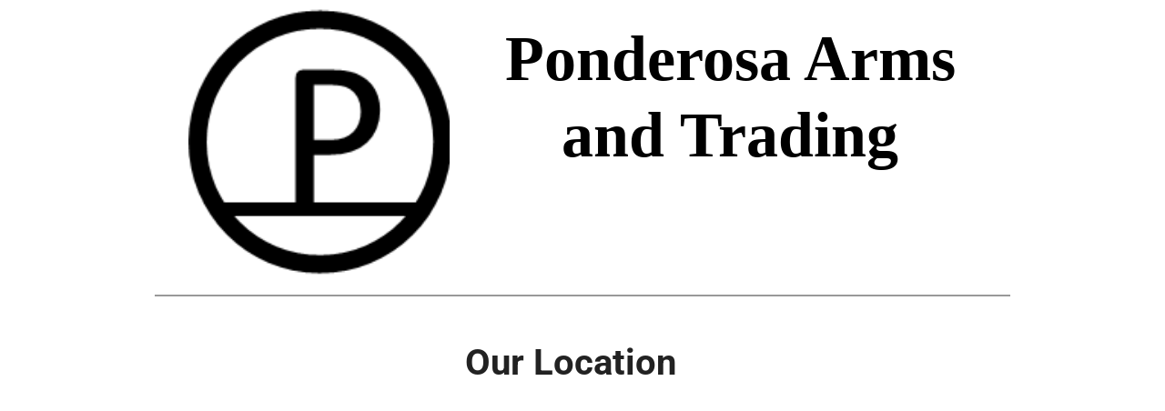

--- FILE ---
content_type: text/html
request_url: https://ponderosa-arms.com/
body_size: 7902
content:
<!DOCTYPE html><html prefix="og: http://ogp.me/ns#" style="height:auto !important" lang="en_us"><head><meta charset="utf-8"><title>Ponderosa Arms and Trading</title><meta name="description" content="The website of Ponderosa Arms and Trading"><meta name="robots" content="all"><meta name="generator" content="One.com Web Editor"><meta http-equiv="Cache-Control" content="must-revalidate, max-age=0, public"><meta http-equiv="Expires" content="-1"><meta name="viewport" content="width=device-width,initial-scale=1,minimum-scale=1,maximum-scale=3,user-scalable=yes" minpagewidth="940" rendermobileview="false"><meta name="MobileOptimized" content="320"><meta name="HandheldFriendly" content="True"><meta name="format-detection" content="telephone=no"><meta property="og:type" content="website"><meta property="og:description" content="The website of Ponderosa Arms and Trading"><meta property="og:title" content="Ponderosa Arms and Trading"><meta property="og:site_name" content="ponderosa-arms.com"><meta property="og:url" content="https://ponderosa-arms.com/"><meta name="twitter:card" content="summary"><meta name="twitter:title" content="Ponderosa Arms and Trading"><meta name="twitter:image:alt" content="Ponderosa Arms and Trading"><meta name="twitter:description" content="The website of Ponderosa Arms and Trading"><link rel="shortcut icon" sizes="16x16" href="https://impro.usercontent.one/appid/oneComWsb/domain/ponderosa-arms.com/media/ponderosa-arms.com/onewebmedia/IMG_0038.JPG?etag=%221ALvTXRG0tSD%2B6jyDI2nKXdC8bk%22&amp;sourceContentType=image%2Fjpeg&amp;resize=16,16&amp;ignoreAspectRatio"><link rel="icon" sizes="32x32" href="https://impro.usercontent.one/appid/oneComWsb/domain/ponderosa-arms.com/media/ponderosa-arms.com/onewebmedia/IMG_0038.JPG?etag=%221ALvTXRG0tSD%2B6jyDI2nKXdC8bk%22&amp;sourceContentType=image%2Fjpeg&amp;resize=32,32&amp;ignoreAspectRatio"><link rel="apple-touch-icon" href="https://impro.usercontent.one/appid/oneComWsb/domain/ponderosa-arms.com/media/ponderosa-arms.com/onewebmedia/IMG_0038.JPG?etag=%221ALvTXRG0tSD%2B6jyDI2nKXdC8bk%22&amp;sourceContentType=image%2Fjpeg&amp;resize=57,57&amp;ignoreAspectRatio"><link rel="apple-touch-icon" sizes="60x60" href="https://impro.usercontent.one/appid/oneComWsb/domain/ponderosa-arms.com/media/ponderosa-arms.com/onewebmedia/IMG_0038.JPG?etag=%221ALvTXRG0tSD%2B6jyDI2nKXdC8bk%22&amp;sourceContentType=image%2Fjpeg&amp;resize=60,60&amp;ignoreAspectRatio"><link rel="icon" sizes="64x64" href="https://impro.usercontent.one/appid/oneComWsb/domain/ponderosa-arms.com/media/ponderosa-arms.com/onewebmedia/IMG_0038.JPG?etag=%221ALvTXRG0tSD%2B6jyDI2nKXdC8bk%22&amp;sourceContentType=image%2Fjpeg&amp;resize=64,64&amp;ignoreAspectRatio"><link rel="apple-touch-icon" sizes="72x72" href="https://impro.usercontent.one/appid/oneComWsb/domain/ponderosa-arms.com/media/ponderosa-arms.com/onewebmedia/IMG_0038.JPG?etag=%221ALvTXRG0tSD%2B6jyDI2nKXdC8bk%22&amp;sourceContentType=image%2Fjpeg&amp;resize=72,72&amp;ignoreAspectRatio"><link rel="apple-touch-icon" sizes="76x76" href="https://impro.usercontent.one/appid/oneComWsb/domain/ponderosa-arms.com/media/ponderosa-arms.com/onewebmedia/IMG_0038.JPG?etag=%221ALvTXRG0tSD%2B6jyDI2nKXdC8bk%22&amp;sourceContentType=image%2Fjpeg&amp;resize=76,76&amp;ignoreAspectRatio"><link rel="icon" type="image/png" sizes="96x96" href="https://impro.usercontent.one/appid/oneComWsb/domain/ponderosa-arms.com/media/ponderosa-arms.com/onewebmedia/IMG_0038.JPG?etag=%221ALvTXRG0tSD%2B6jyDI2nKXdC8bk%22&amp;sourceContentType=image%2Fjpeg&amp;resize=96,96&amp;ignoreAspectRatio"><link rel="apple-touch-icon" sizes="114x114" href="https://impro.usercontent.one/appid/oneComWsb/domain/ponderosa-arms.com/media/ponderosa-arms.com/onewebmedia/IMG_0038.JPG?etag=%221ALvTXRG0tSD%2B6jyDI2nKXdC8bk%22&amp;sourceContentType=image%2Fjpeg&amp;resize=114,114&amp;ignoreAspectRatio"><link rel="apple-touch-icon" sizes="120x120" href="https://impro.usercontent.one/appid/oneComWsb/domain/ponderosa-arms.com/media/ponderosa-arms.com/onewebmedia/IMG_0038.JPG?etag=%221ALvTXRG0tSD%2B6jyDI2nKXdC8bk%22&amp;sourceContentType=image%2Fjpeg&amp;resize=120,120&amp;ignoreAspectRatio"><link rel="apple-touch-icon" sizes="144x144" href="https://impro.usercontent.one/appid/oneComWsb/domain/ponderosa-arms.com/media/ponderosa-arms.com/onewebmedia/IMG_0038.JPG?etag=%221ALvTXRG0tSD%2B6jyDI2nKXdC8bk%22&amp;sourceContentType=image%2Fjpeg&amp;resize=144,144&amp;ignoreAspectRatio"><link rel="apple-touch-icon" sizes="152x152" href="https://impro.usercontent.one/appid/oneComWsb/domain/ponderosa-arms.com/media/ponderosa-arms.com/onewebmedia/IMG_0038.JPG?etag=%221ALvTXRG0tSD%2B6jyDI2nKXdC8bk%22&amp;sourceContentType=image%2Fjpeg&amp;resize=152,152&amp;ignoreAspectRatio"><link rel="icon" type="image/png" sizes="160x160" href="https://impro.usercontent.one/appid/oneComWsb/domain/ponderosa-arms.com/media/ponderosa-arms.com/onewebmedia/IMG_0038.JPG?etag=%221ALvTXRG0tSD%2B6jyDI2nKXdC8bk%22&amp;sourceContentType=image%2Fjpeg&amp;resize=160,160&amp;ignoreAspectRatio"><link rel="apple-touch-icon" sizes="180x180" href="https://impro.usercontent.one/appid/oneComWsb/domain/ponderosa-arms.com/media/ponderosa-arms.com/onewebmedia/IMG_0038.JPG?etag=%221ALvTXRG0tSD%2B6jyDI2nKXdC8bk%22&amp;sourceContentType=image%2Fjpeg&amp;resize=180,180&amp;ignoreAspectRatio"><link rel="icon" type="image/png" sizes="196x196" href="https://impro.usercontent.one/appid/oneComWsb/domain/ponderosa-arms.com/media/ponderosa-arms.com/onewebmedia/IMG_0038.JPG?etag=%221ALvTXRG0tSD%2B6jyDI2nKXdC8bk%22&amp;sourceContentType=image%2Fjpeg&amp;resize=196,196&amp;ignoreAspectRatio"><link rel="canonical" href="https://ponderosa-arms.com/"><style>html { word-wrap: break-word; }
*, ::before, ::after { word-wrap: inherit; }
html { box-sizing: border-box; }
*, ::before, ::after { box-sizing: inherit; }
div.code { box-sizing: content-box; }
body, ul, ol, li, h1, h2, h3, h4, h5, h6, form, input, p, td, textarea { margin: 0; padding: 0; }
h1, h2, h3, h4, h5, h6 { font-size: 100%; font-weight: normal; }
ol, ul { list-style: none; }
table { border-collapse: collapse; border-spacing: 0; }
img { border: 0; }
body { -moz-osx-font-smoothing: grayscale; -webkit-font-smoothing: antialiased; }</style><style>@font-face {
    font-family: 'dropDownMenu';
    src:
    url('[data-uri]                                                                           [base64]                 aAGYBmQBmAAAAAQAAAAAAAAAAAAAAIAAAAAAAAwAAAAMAAAAcAAEAAwAAABwAAwABAAAAHAAEADgAAAAKAAgAAgACAAEAIOkB//3//wAAAAAAIOkA//3//wAB/+MXBAADAAEAAAAAAAAAAAAAAAEAAf//                                     [base64]/                                                                                                                                [base64]') format('woff');
    font-weight: normal;
    font-style: normal;
}</style><style>div[data-id='1A2F02A8-9910-4D9A-87A5-FB8FCEFF7DE7'][data-specific-kind="TEXT"] { margin: auto; }
 .mobileV div[data-id='762A2634-86EF-4C5F-9007-B3E0D0B1A35A'] > div > div > div > video {
                    opacity: 1 !important;
                }
.mobileV div[data-id='279061E3-A737-4441-97AF-5DB7E59CCD92'] > div:first-child {border-top-width: 1px !important;
border-right-width: 1px !important;
border-bottom-width: 1px !important;
border-left-width: 1px !important;
} .mobileV div[data-id='279061E3-A737-4441-97AF-5DB7E59CCD92'] > div > div > div > video {
                    opacity: 1 !important;
                }
 .mobileV div[data-id='7029C95E-3B69-4F6A-AE8E-FC1D46362490'] > div > div > div > video {
                    opacity: 1 !important;
                }
div[data-id='A855D4F5-9C46-4394-9791-7A4652FD9F31'][data-specific-kind="TEXT"] { margin: auto; }
div[data-id='FF2AAAF6-2774-4AEE-AA01-FD654FF9A389'][data-specific-kind="TEXT"] { margin: auto; }
 .mobileV div[data-id='8DEDE199-7654-43FA-9E35-1ED476402100'] > div > div > div > video {
                    opacity: 1 !important;
                }
div[data-id='9948AE24-48D9-41FC-B620-4D7A914001BD'][data-specific-kind="TEXT"] { margin: auto; }
div[data-id='2D585361-1B71-4BBC-BE48-2DDA5FEE316D'][data-specific-kind="TEXT"] { margin: auto; }
div[data-id='95F2F0B8-7FDD-4AD5-84CD-AE15127C2EE6'][data-specific-kind="TEXT"] { margin: auto; }
.mobileV div[data-id='D09CF9B7-07A2-4548-B251-97AA46A57B42'] > div:first-child {border-top-width: 1px !important;
border-right-width: 1px !important;
border-bottom-width: 1px !important;
border-left-width: 1px !important;
} .mobileV div[data-id='D09CF9B7-07A2-4548-B251-97AA46A57B42'] > div > div > div > video {
                    opacity: 1 !important;
                }
div[data-id='41A7DB5E-7C42-416D-8E85-EEAE9FF19F52'][data-specific-kind="TEXT"] { margin: auto; }
div[data-id='8EDF73B7-88D5-489C-AF23-9D77370F8806'][data-specific-kind="TEXT"] { margin: auto; }
div[data-id='B40357A0-2D3E-4436-917E-59BF65A91E33'][data-specific-kind="TEXT"] { margin: auto; }
.contactFormContainer .oneWebCntForm, .contactFormContainer .contactFormResponseStatus{font-family:"Roboto";font-size:20px;}.contactFormContainer .oneWebCntForm, .contactFormContainer .contactFormResponseStatus{color:#2f2f2f;}.contactFormContainer .frc-container .frc-icon{fill:#2f2f2f; stroke:#2f2f2f;}.contactFormContainer .frc-container .frc-content .frc-button{color:#2f2f2f;}.contactFormContainer .frc-banner a{color:#2f2f2f;}
 .mobileV div[data-id='77B05274-CEEF-4314-94F3-8F7AF003E4AE'] > div > div > div > video {
                    opacity: 1 !important;
                }
 .mobileV div[data-id='3337C0DD-A78E-469E-9CBB-56E1FB0BBD3C'] > div > div > div > video {
                    opacity: 1 !important;
                }
 .mobileV div[data-id='A05AF41D-F259-4F97-9A5B-4992F336AC84'] > div > div > div > video {
                    opacity: 1 !important;
                }</style><style>@media (max-width: 650px) { body { min-width: 'initial' } body.desktopV { min-width: 940px } }
        @media (min-width: 651px) { body { min-width: 940px } body.mobileV { min-width: initial } }</style><link rel="stylesheet" href="/onewebstatic/b86ab83b52.css"><link href="/onewebstatic/google-fonts.php?url=https%3A%2F%2Ffonts.googleapis.com%2Fcss%3Ffamily%3DRoboto%253A100%252C100italic%252C200%252C200italic%252C300%252C300italic%252C500%252C500italic%252C600%252C600italic%252C700%252C700italic%252C800%252C800italic%252C900%252C900italic%252Citalic%252Cregular&amp;subset%3Dall" rel="stylesheet"><link href="/onewebstatic/google-fonts.php?url=https%3A%2F%2Ffonts.googleapis.com%2Fcss%3Ffamily%3DPacifico%253A100%252C100italic%252C200%252C200italic%252C300%252C300italic%252C500%252C500italic%252C600%252C600italic%252C700%252C700italic%252C800%252C800italic%252C900%252C900italic%252Citalic%252Cregular&amp;subset%3Dall" rel="stylesheet"><link href="/onewebstatic/google-fonts.php?url=https%3A%2F%2Ffonts.googleapis.com%2Fcss%3Ffamily%3DGudea%253A100%252C100italic%252C200%252C200italic%252C300%252C300italic%252C500%252C500italic%252C600%252C600italic%252C700%252C700italic%252C800%252C800italic%252C900%252C900italic%252Citalic%252Cregular&amp;subset%3Dall" rel="stylesheet"><link rel="stylesheet" href="/onewebstatic/49cedef9bb.css"><style>.bodyBackground {
                            
background-image:none;
background-color:rgba(255,255,255,1);
                        }</style><script>window.WSB_PRIVACY_POLICY_PUBLISHED = true;</script><script src="/onewebstatic/e47f208c3a.js"></script><script src="/onewebstatic/f707379391.js"></script></head><body class="Preview_body__2wDzb bodyBackground" style="overflow-y:scroll;overflow-x:auto" data-attachments="{&quot;7029C95E-3B69-4F6A-AE8E-FC1D46362490&quot;:[&quot;762A2634-86EF-4C5F-9007-B3E0D0B1A35A&quot;,&quot;1A2F02A8-9910-4D9A-87A5-FB8FCEFF7DE7&quot;,&quot;92829D39-6E24-47B0-8BE6-623639516BBD&quot;,&quot;279061E3-A737-4441-97AF-5DB7E59CCD92&quot;]}"><link rel="stylesheet" href="/onewebstatic/8c1adf8ed5.css"><script>window.newSeoEnabled = true;</script><div class="template"><div class="Preview_row__3Fkye row" style="width:940px"></div><div class="Preview_row__3Fkye row Preview_noSideMargin__2I-_n" style="min-height:326px;width:100%"><div data-id="7029C95E-3B69-4F6A-AE8E-FC1D46362490" data-kind="SECTION" style="width:100%;min-height:326px;left:auto;min-width:940px;margin-top:0;margin-left:0" class="Preview_componentWrapper__2i4QI"><div id="Header" data-in-template="true" data-id="7029C95E-3B69-4F6A-AE8E-FC1D46362490" data-kind="Block" data-specific-kind="SECTION" data-pin="0" data-stretch="true" data-bbox="{&quot;top&quot;:0,&quot;left&quot;:0,&quot;right&quot;:5000,&quot;bottom&quot;:326}" class="Preview_block__16Zmu"><div class="StripPreview_backgroundComponent__3YmQM Background_backgroundComponent__3_1Ea hasChildren" style="background-color:transparent;min-height:326px;padding-bottom:0" data-width="100" data-height="326"><div class="Preview_column__1KeVx col" style="min-height:100%;width:940px;margin:0 auto"><div class="Preview_row__3Fkye row" style="min-height:306px;width:940px"><div class="Preview_float__1PmYU float" style="top:9px;left:37px;z-index:503"><div data-id="92829D39-6E24-47B0-8BE6-623639516BBD" data-kind="IMAGE" style="width:287px;min-height:297px" class="Preview_componentWrapper__2i4QI"><div data-in-template="true" data-id="92829D39-6E24-47B0-8BE6-623639516BBD" data-kind="Component" data-specific-kind="IMAGE" data-bbox="{&quot;top&quot;:9,&quot;left&quot;:37,&quot;right&quot;:324,&quot;bottom&quot;:306}" data-parent="7029C95E-3B69-4F6A-AE8E-FC1D46362490" class="Preview_component__SbiKo mobileDown"><div class="Mobile_imageComponent__QXWk1 Mobile_cropMode__cLuJp" style="overflow:hidden" data-width="287" data-height="297"><img loading="lazy" role="presentation" data-scalestrategy="crop" style="margin-top:0px;margin-left:-2px;display:block;margin:0" src="https://impro.usercontent.one/appid/oneComWsb/domain/ponderosa-arms.com/media/ponderosa-arms.com/onewebmedia/ponderosa-2.png?etag=%22fdf-56f34260%22&amp;sourceContentType=image%2Fpng&amp;ignoreAspectRatio&amp;resize=175%2B178&amp;extract=1%2B0%2B172%2B178" srcset="https://impro.usercontent.one/appid/oneComWsb/domain/ponderosa-arms.com/media/ponderosa-arms.com/onewebmedia/ponderosa-2.png?etag=%22fdf-56f34260%22&amp;sourceContentType=image%2Fpng&amp;ignoreAspectRatio&amp;resize=175%2B178&amp;extract=1%2B0%2B172%2B178, https://impro.usercontent.one/appid/oneComWsb/domain/ponderosa-arms.com/media/ponderosa-arms.com/onewebmedia/ponderosa-2.png?etag=%22fdf-56f34260%22&amp;sourceContentType=image%2Fpng&amp;ignoreAspectRatio&amp;resize=175%2B178&amp;extract=1%2B0%2B172%2B178 2x, https://impro.usercontent.one/appid/oneComWsb/domain/ponderosa-arms.com/media/ponderosa-arms.com/onewebmedia/ponderosa-2.png?etag=%22fdf-56f34260%22&amp;sourceContentType=image%2Fpng&amp;ignoreAspectRatio&amp;resize=175%2B178&amp;extract=1%2B0%2B172%2B178 3x" height="297" width="287" data-width="287" data-height="297"></div></div></div></div><div data-id="762A2634-86EF-4C5F-9007-B3E0D0B1A35A" data-kind="BACKGROUND" style="width:609px;min-height:197px;margin-top:38px;margin-left:238px;z-index:499" class="Preview_componentWrapper__2i4QI"><div data-in-template="true" data-id="762A2634-86EF-4C5F-9007-B3E0D0B1A35A" data-kind="Block" data-specific-kind="BACKGROUND" class="Preview_mobileHide__9T929 Preview_block__16Zmu"><div class="BackgroundPreview_backgroundComponent__3Dr5e BackgroundPreview_bgHeight__3dD2e hasChildren" style="background-color:rgba(255,255,255,1);min-height:197px;padding-bottom:0" data-width="609" data-height="197"><div class="Preview_column__1KeVx col" style="min-height:100%"><div class="Preview_float__1PmYU float" style="top:-15px;left:90px;z-index:501"><div data-id="1A2F02A8-9910-4D9A-87A5-FB8FCEFF7DE7" data-kind="TEXT" style="width:608px;min-height:178px" class="Preview_componentWrapper__2i4QI"><div data-in-template="true" data-id="1A2F02A8-9910-4D9A-87A5-FB8FCEFF7DE7" data-kind="Component" data-specific-kind="TEXT" data-bbox="{&quot;top&quot;:-15,&quot;left&quot;:90,&quot;right&quot;:698,&quot;bottom&quot;:163}" data-parent="7029C95E-3B69-4F6A-AE8E-FC1D46362490" class="Preview_component__SbiKo text-align-null"><div data-mve-font-change="0" class="styles_contentContainer__lrPIa textnormal styles_text__3jGMu"><h1 style="text-align: center;"><span class="textheading1 mobile-oversized" style="font-weight: bold; color: rgb(0, 0, 0); font-family: &quot;Palatino Linotype&quot;, &quot;Book Antiqua&quot;, Palatino, serif; font-size: 70px;">Ponderosa Arms</span></h1><h1 style="text-align: center;"><span class="textheading1 mobile-oversized" style="font-weight: bold; color: rgb(0, 0, 0); font-family: &quot;Palatino Linotype&quot;, &quot;Book Antiqua&quot;, Palatino, serif; font-size: 70px;">and Trading</span></h1></div></div></div></div><div style="clear:both"></div></div></div></div></div></div><div class="Preview_row__3Fkye row" style="min-height:20px;width:940px"><div data-id="279061E3-A737-4441-97AF-5DB7E59CCD92" data-kind="BACKGROUND" style="width:940px;min-height:2px;margin-top:18px;margin-left:0" class="Preview_componentWrapper__2i4QI"><div data-in-template="true" data-id="279061E3-A737-4441-97AF-5DB7E59CCD92" data-kind="Component" data-specific-kind="BACKGROUND" class="Preview_mobileHide__9T929 Preview_component__SbiKo"><div class="BackgroundPreview_backgroundComponent__3Dr5e BackgroundPreview_bgHeight__3dD2e" style="border-color:rgba(153,153,153,1);border-style:solid;border-width:1px 1px 1px 1px;background-clip:padding-box;min-height:2px;padding-bottom:0" data-width="940" data-height="2"></div></div></div></div><div style="clear:both"></div></div></div></div></div></div><div class="Preview_row__3Fkye row Preview_noSideMargin__2I-_n" style="min-height:1967px;width:100%"><div data-id="77B05274-CEEF-4314-94F3-8F7AF003E4AE" data-kind="SECTION" style="width:100%;min-height:1967px;left:auto;min-width:940px;margin-top:0;margin-left:0" class="Preview_componentWrapper__2i4QI"><div id="Section1" data-in-template="false" data-id="77B05274-CEEF-4314-94F3-8F7AF003E4AE" data-kind="Block" data-specific-kind="SECTION" data-pin="0" data-stretch="true" class="Preview_block__16Zmu"><div class="StripPreview_backgroundComponent__3YmQM Background_backgroundComponent__3_1Ea hasChildren" style="background-color:transparent;min-height:1967px;padding-bottom:0" data-width="100" data-height="1967"><div class="Preview_column__1KeVx col" style="min-height:100%;width:940px;margin:0 auto"><div class="Preview_row__3Fkye row" style="min-height:97px;width:940px"><div data-id="A855D4F5-9C46-4394-9791-7A4652FD9F31" data-kind="TEXT" style="width:240px;min-height:48px;margin-top:49px;margin-left:341px" class="Preview_componentWrapper__2i4QI"><div data-in-template="false" data-id="A855D4F5-9C46-4394-9791-7A4652FD9F31" data-kind="Component" data-specific-kind="TEXT" class="Preview_component__SbiKo text-align-null"><div data-mve-font-change="0" class="styles_contentContainer__lrPIa textnormal styles_text__3jGMu"><h2><span class="textheading2 mobile-oversized">Our Location</span></h2></div></div></div></div><div class="Preview_row__3Fkye row" style="min-height:394px;width:940px"><div data-id="875B734F-17B8-49F5-A127-9DDDB9B7D700" data-kind="WIDGETS_GOOGLEMAPS" style="width:474px;height:371px;margin-top:23px;margin-left:211px" class="Preview_componentWrapper__2i4QI"><div data-in-template="false" data-id="875B734F-17B8-49F5-A127-9DDDB9B7D700" data-kind="Component" data-specific-kind="WIDGETS_GOOGLEMAPS" data-stretch="false" class="Preview_component__SbiKo"><iframe src="https://maps.google.com/?cid=8437004010508742810&amp;hl=en&amp;z=14&amp;output=embed" width="100%" height="371" frameborder="0" allowfullscreen></iframe></div></div></div><div class="Preview_row__3Fkye row" style="min-height:131px;width:940px"><div data-id="FF2AAAF6-2774-4AEE-AA01-FD654FF9A389" data-kind="TEXT" style="width:169px;min-height:49px;margin-top:82px;margin-left:377px" class="Preview_componentWrapper__2i4QI"><div data-in-template="false" data-id="FF2AAAF6-2774-4AEE-AA01-FD654FF9A389" data-kind="Component" data-specific-kind="TEXT" class="Preview_component__SbiKo text-align-null"><div data-mve-font-change="0" class="styles_contentContainer__lrPIa textnormal styles_text__3jGMu"><h2><span class="textheading2 mobile-oversized">Services</span></h2></div></div></div></div><div class="Preview_row__3Fkye row" style="min-height:28px;width:940px"><div data-id="8DEDE199-7654-43FA-9E35-1ED476402100" data-kind="BACKGROUND" style="width:350px;min-height:1px;margin-top:27px;margin-left:286px" class="Preview_componentWrapper__2i4QI"><div data-in-template="false" data-id="8DEDE199-7654-43FA-9E35-1ED476402100" data-kind="Component" data-specific-kind="BACKGROUND" class="Preview_mobileHide__9T929 Preview_component__SbiKo"><div class="BackgroundPreview_backgroundComponent__3Dr5e BackgroundPreview_bgHeight__3dD2e" style="background-color:rgba(0,0,0,1);min-height:1px;padding-bottom:0" data-width="350" data-height="1"></div></div></div></div><div class="Preview_row__3Fkye row" style="min-height:137px;width:940px"><div class="Preview_column__1KeVx col" style="min-height:137px;width:245px;float:left"><div data-id="7B31AC09-7012-44E7-8BD7-B3BAD083F8C5" data-kind="IMAGE" style="width:99px;min-height:98px;margin-top:39px;margin-left:146px" class="Preview_componentWrapper__2i4QI"><div data-in-template="false" data-id="7B31AC09-7012-44E7-8BD7-B3BAD083F8C5" data-kind="Component" data-specific-kind="IMAGE" class="Preview_component__SbiKo"><div class="Mobile_imageComponent__QXWk1 Mobile_cropMode__cLuJp" style="overflow:hidden" data-width="99" data-height="98"><img loading="lazy" role="presentation" data-scalestrategy="crop" style="margin-top:0px;margin-left:0px;display:block;margin:0" src="https://impro.usercontent.one/appid/oneComWsb/domain/ponderosa-arms.com/media/ponderosa-arms.com/onewebmedia/ic_add_shopping_cart_black_48dp_2x.png?etag=W%2F%2237f-57f9b286%22&amp;sourceContentType=image%2Fpng&amp;ignoreAspectRatio&amp;resize=96%2B96&amp;extract=0%2B0%2B96%2B95" srcset="https://impro.usercontent.one/appid/oneComWsb/domain/ponderosa-arms.com/media/ponderosa-arms.com/onewebmedia/ic_add_shopping_cart_black_48dp_2x.png?etag=W%2F%2237f-57f9b286%22&amp;sourceContentType=image%2Fpng&amp;ignoreAspectRatio&amp;resize=96%2B96&amp;extract=0%2B0%2B96%2B95, https://impro.usercontent.one/appid/oneComWsb/domain/ponderosa-arms.com/media/ponderosa-arms.com/onewebmedia/ic_add_shopping_cart_black_48dp_2x.png?etag=W%2F%2237f-57f9b286%22&amp;sourceContentType=image%2Fpng&amp;ignoreAspectRatio&amp;resize=96%2B96&amp;extract=0%2B0%2B96%2B95 2x, https://impro.usercontent.one/appid/oneComWsb/domain/ponderosa-arms.com/media/ponderosa-arms.com/onewebmedia/ic_add_shopping_cart_black_48dp_2x.png?etag=W%2F%2237f-57f9b286%22&amp;sourceContentType=image%2Fpng&amp;ignoreAspectRatio&amp;resize=96%2B96&amp;extract=0%2B0%2B96%2B95 3x" height="98" width="99" data-width="99" data-height="98"></div></div></div><div style="clear:both"></div></div><div class="Preview_column__1KeVx col" style="min-height:137px;width:449px;float:left"><div data-id="13985FA6-21B0-4A6B-8A96-5D773A0117E7" data-kind="IMAGE" style="width:42px;min-height:100px;margin-top:37px;margin-left:407px" class="Preview_componentWrapper__2i4QI"><div data-in-template="false" data-id="13985FA6-21B0-4A6B-8A96-5D773A0117E7" data-kind="Component" data-specific-kind="IMAGE" class="Preview_component__SbiKo"><div class="Mobile_imageComponent__QXWk1 Mobile_cropMode__cLuJp" style="overflow:hidden" data-width="42" data-height="100"><img loading="lazy" role="presentation" data-scalestrategy="crop" style="margin-top:0px;margin-left:-26px;display:block;margin:0" src="https://impro.usercontent.one/appid/oneComWsb/domain/ponderosa-arms.com/media/ponderosa-arms.com/onewebmedia/ic_attach_money_black_48dp_2x.png?etag=W%2F%22312-57fb17d1%22&amp;sourceContentType=image%2Fpng&amp;ignoreAspectRatio&amp;resize=96%2B96&amp;extract=24%2B0%2B40%2B96" srcset="https://impro.usercontent.one/appid/oneComWsb/domain/ponderosa-arms.com/media/ponderosa-arms.com/onewebmedia/ic_attach_money_black_48dp_2x.png?etag=W%2F%22312-57fb17d1%22&amp;sourceContentType=image%2Fpng&amp;ignoreAspectRatio&amp;resize=96%2B96&amp;extract=24%2B0%2B40%2B96, https://impro.usercontent.one/appid/oneComWsb/domain/ponderosa-arms.com/media/ponderosa-arms.com/onewebmedia/ic_attach_money_black_48dp_2x.png?etag=W%2F%22312-57fb17d1%22&amp;sourceContentType=image%2Fpng&amp;ignoreAspectRatio&amp;resize=96%2B96&amp;extract=24%2B0%2B40%2B96 2x, https://impro.usercontent.one/appid/oneComWsb/domain/ponderosa-arms.com/media/ponderosa-arms.com/onewebmedia/ic_attach_money_black_48dp_2x.png?etag=W%2F%22312-57fb17d1%22&amp;sourceContentType=image%2Fpng&amp;ignoreAspectRatio&amp;resize=96%2B96&amp;extract=24%2B0%2B40%2B96 3x" height="100" width="42" data-width="42" data-height="100"></div></div></div><div style="clear:both"></div></div><div class="Preview_column__1KeVx col" style="min-height:137px;width:99px;float:left"><div data-id="5B4991B3-7584-4ACA-88C2-C2A863447C9E" data-kind="IMAGE" style="width:98px;min-height:98px;margin-top:39px;margin-left:1px" class="Preview_componentWrapper__2i4QI"><div data-in-template="false" data-id="5B4991B3-7584-4ACA-88C2-C2A863447C9E" data-kind="Component" data-specific-kind="IMAGE" class="Preview_component__SbiKo"><div class="Mobile_imageComponent__QXWk1 Mobile_cropMode__cLuJp" style="overflow:hidden" data-width="98" data-height="98"><img loading="lazy" role="presentation" data-scalestrategy="crop" style="margin-top:0px;margin-left:0px;display:block;margin:0" src="https://impro.usercontent.one/appid/oneComWsb/domain/ponderosa-arms.com/media/ponderosa-arms.com/onewebmedia/ic_perm_identity_black_48dp_2x.png?etag=W%2F%22349-57fb1819%22&amp;sourceContentType=image%2Fpng&amp;ignoreAspectRatio&amp;resize=96%2B96" srcset="https://impro.usercontent.one/appid/oneComWsb/domain/ponderosa-arms.com/media/ponderosa-arms.com/onewebmedia/ic_perm_identity_black_48dp_2x.png?etag=W%2F%22349-57fb1819%22&amp;sourceContentType=image%2Fpng&amp;ignoreAspectRatio&amp;resize=96%2B96, https://impro.usercontent.one/appid/oneComWsb/domain/ponderosa-arms.com/media/ponderosa-arms.com/onewebmedia/ic_perm_identity_black_48dp_2x.png?etag=W%2F%22349-57fb1819%22&amp;sourceContentType=image%2Fpng&amp;ignoreAspectRatio&amp;resize=96%2B96 2x, https://impro.usercontent.one/appid/oneComWsb/domain/ponderosa-arms.com/media/ponderosa-arms.com/onewebmedia/ic_perm_identity_black_48dp_2x.png?etag=W%2F%22349-57fb1819%22&amp;sourceContentType=image%2Fpng&amp;ignoreAspectRatio&amp;resize=96%2B96 3x" height="98" width="98" data-width="98" data-height="98"></div></div></div><div style="clear:both"></div></div><div style="clear:both"></div></div><div class="Preview_row__3Fkye row" style="min-height:385px;width:940px"><div class="Preview_column__1KeVx col" style="min-height:385px;width:498px;float:left"><div class="Preview_row__3Fkye row" style="min-height:190px;width:498px"><div data-id="9948AE24-48D9-41FC-B620-4D7A914001BD" data-kind="TEXT" style="width:407px;min-height:182px;margin-top:8px;margin-left:0" class="Preview_componentWrapper__2i4QI"><div data-in-template="false" data-id="9948AE24-48D9-41FC-B620-4D7A914001BD" data-kind="Component" data-specific-kind="TEXT" class="Preview_component__SbiKo text-align-null"><div data-mve-font-change="0" class="styles_contentContainer__lrPIa textnormal styles_text__3jGMu"><h2 style="text-align: center;"><span class="textheading2 mobile-oversized">BUY IT ON THE WEB</span></h2>
<h3><span class="textheading3">HAVE IT SHIPPED TO OUR SHOP</span></h3>
<p><br></p>
<p>Shop the hundreds of online gun stores or buy on GunBroker and have it shipped to us.&nbsp; We will only charge a modest transfer fee.&nbsp; You must contact me <span style="font-weight: bold;">PRIOR</span> to having it shipped.&nbsp; Failure to do so will result in the firearm being refused and returned to sender.</p></div></div></div></div><div class="Preview_row__3Fkye row" style="min-height:195px;width:498px"><div data-id="3855D5DA-C432-4601-BFBE-8C8221276CDC" data-kind="IMAGE" style="width:97px;min-height:98px;margin-top:97px;margin-left:401px" class="Preview_componentWrapper__2i4QI"><div data-in-template="false" data-id="3855D5DA-C432-4601-BFBE-8C8221276CDC" data-kind="Component" data-specific-kind="IMAGE" class="Preview_component__SbiKo"><div class="Mobile_imageComponent__QXWk1 Mobile_cropMode__cLuJp" style="overflow:hidden" data-width="97" data-height="98"><img loading="lazy" role="presentation" data-scalestrategy="crop" style="margin-top:0px;margin-left:0px;display:block;margin:0" src="https://impro.usercontent.one/appid/oneComWsb/domain/ponderosa-arms.com/media/ponderosa-arms.com/onewebmedia/ic_computer_black_48dp_2x.png?etag=W%2F%2213a-57fb1e69%22&amp;sourceContentType=image%2Fpng&amp;ignoreAspectRatio&amp;resize=96%2B96&amp;extract=0%2B0%2B95%2B96" srcset="https://impro.usercontent.one/appid/oneComWsb/domain/ponderosa-arms.com/media/ponderosa-arms.com/onewebmedia/ic_computer_black_48dp_2x.png?etag=W%2F%2213a-57fb1e69%22&amp;sourceContentType=image%2Fpng&amp;ignoreAspectRatio&amp;resize=96%2B96&amp;extract=0%2B0%2B95%2B96, https://impro.usercontent.one/appid/oneComWsb/domain/ponderosa-arms.com/media/ponderosa-arms.com/onewebmedia/ic_computer_black_48dp_2x.png?etag=W%2F%2213a-57fb1e69%22&amp;sourceContentType=image%2Fpng&amp;ignoreAspectRatio&amp;resize=96%2B96&amp;extract=0%2B0%2B95%2B96 2x, https://impro.usercontent.one/appid/oneComWsb/domain/ponderosa-arms.com/media/ponderosa-arms.com/onewebmedia/ic_computer_black_48dp_2x.png?etag=W%2F%2213a-57fb1e69%22&amp;sourceContentType=image%2Fpng&amp;ignoreAspectRatio&amp;resize=96%2B96&amp;extract=0%2B0%2B95%2B96 3x" height="98" width="97" data-width="97" data-height="98"></div></div></div></div><div style="clear:both"></div></div><div class="Preview_column__1KeVx col" style="min-height:385px;width:442px;float:left"><div data-id="2D585361-1B71-4BBC-BE48-2DDA5FEE316D" data-kind="TEXT" style="width:430px;min-height:269px;margin-top:0;margin-left:12px" class="Preview_componentWrapper__2i4QI"><div data-in-template="false" data-id="2D585361-1B71-4BBC-BE48-2DDA5FEE316D" data-kind="Component" data-specific-kind="TEXT" class="Preview_component__SbiKo text-align-null"><div data-mve-font-change="0" class="styles_contentContainer__lrPIa textnormal styles_text__3jGMu"><h2 style="text-align: center;"><span class="textheading2 mobile-oversized">PRIVATE SALES FACILITATED</span></h2><h3><span class="textheading3">NY-SAFE&nbsp; ACT COMPLIANT BACKGROUND CHECKS </span></h3><p><br></p><p>NYS requires that all private sale of firearms go through licenced dealers so that a background check can be done on the potential buyer.</p></div></div></div><div style="clear:both"></div></div><div style="clear:both"></div></div><div class="Preview_row__3Fkye row" style="min-height:133px;width:940px"><div data-id="95F2F0B8-7FDD-4AD5-84CD-AE15127C2EE6" data-kind="TEXT" style="width:430px;min-height:125px;margin-top:8px;margin-left:255px" class="Preview_componentWrapper__2i4QI"><div data-in-template="false" data-id="95F2F0B8-7FDD-4AD5-84CD-AE15127C2EE6" data-kind="Component" data-specific-kind="TEXT" class="Preview_component__SbiKo text-align-null"><div data-mve-font-change="0" class="styles_contentContainer__lrPIa textnormal styles_text__3jGMu"><h2><span class="textheading2 mobile-oversized">Ammunition Sales</span></h2>
<p><br></p>
<p>Due to the latest NYS legislation, I am no longer selling or transferring ammuntion.&nbsp; Any shipments of ammo received, will be returned to sender.</p></div></div></div></div><div class="Preview_row__3Fkye row" style="min-height:11px;width:940px"><div data-id="D09CF9B7-07A2-4548-B251-97AA46A57B42" data-kind="BACKGROUND" style="width:940px;min-height:2px;margin-top:9px;margin-left:0" class="Preview_componentWrapper__2i4QI"><div data-in-template="false" data-id="D09CF9B7-07A2-4548-B251-97AA46A57B42" data-kind="Component" data-specific-kind="BACKGROUND" class="Preview_mobileHide__9T929 Preview_component__SbiKo"><div class="BackgroundPreview_backgroundComponent__3Dr5e BackgroundPreview_bgHeight__3dD2e" style="border-color:rgba(153,153,153,1);border-style:solid;border-width:1px 1px 1px 1px;background-clip:padding-box;min-height:2px;padding-bottom:0" data-width="940" data-height="2"></div></div></div></div><div class="Preview_row__3Fkye row" style="min-height:651px;width:940px"><div class="Preview_column__1KeVx col" style="min-height:651px;width:302px;float:left"><div class="Preview_row__3Fkye row" style="min-height:108px;width:302px"><div data-id="41A7DB5E-7C42-416D-8E85-EEAE9FF19F52" data-kind="TEXT" style="width:300px;min-height:67px;margin-top:41px;margin-left:2px" class="Preview_componentWrapper__2i4QI"><div data-in-template="false" data-id="41A7DB5E-7C42-416D-8E85-EEAE9FF19F52" data-kind="Component" data-specific-kind="TEXT" class="Preview_component__SbiKo text-align-null"><div data-mve-font-change="0" class="styles_contentContainer__lrPIa textnormal styles_text__3jGMu"><h2><span class="textheading2 mobile-oversized">CONTACT US</span></h2><h3><span class="textheading3">WE WOULD LOVE TO HEAR FROM YOU</span></h3></div></div></div></div><div class="Preview_row__3Fkye row" style="min-height:194px;width:302px"><div data-id="8EDF73B7-88D5-489C-AF23-9D77370F8806" data-kind="TEXT" style="width:280px;min-height:184px;margin-top:10px;margin-left:0" class="Preview_componentWrapper__2i4QI"><div data-in-template="false" data-id="8EDF73B7-88D5-489C-AF23-9D77370F8806" data-kind="Component" data-specific-kind="TEXT" class="Preview_component__SbiKo text-align-null"><div data-mve-font-change="0" class="styles_contentContainer__lrPIa textnormal styles_text__3jGMu"><p style="line-height: 1.8;">Got a question?</p><p>Looking for something particular?</p><p>Need some advice?</p><p>Drop me a line and I will get back to you as soon as I can.</p><p><br></p></div></div></div></div><div class="Preview_row__3Fkye row" style="min-height:33px;width:302px"><div data-id="B40357A0-2D3E-4436-917E-59BF65A91E33" data-kind="TEXT" style="width:200px;min-height:19px;margin-top:14px;margin-left:2px" class="Preview_componentWrapper__2i4QI"><div data-in-template="false" data-id="B40357A0-2D3E-4436-917E-59BF65A91E33" data-kind="Component" data-specific-kind="TEXT" class="Preview_component__SbiKo text-align-null"><div data-mve-font-change="0" class="styles_contentContainer__lrPIa textnormal styles_text__3jGMu"><p style="text-align: center;"><span class="textnormal" style="color: rgba(175,175,175,1); font-family: Roboto; font-size: 16px !important;">David Berlinski | Proprietor</span></p></div></div></div></div><div class="Preview_row__3Fkye row" style="min-height:86px;width:302px"><div data-id="3797093E-EDF4-4807-956C-52B0E1E6F4C5" data-kind="IMAGE" style="width:38px;min-height:38px;margin-top:48px;margin-left:16px" class="Preview_componentWrapper__2i4QI"><div data-in-template="false" data-id="3797093E-EDF4-4807-956C-52B0E1E6F4C5" data-kind="Component" data-specific-kind="IMAGE" class="Preview_mobileHide__9T929 Preview_component__SbiKo"><div class="Mobile_imageComponent__QXWk1" style="border-width:1px 1px 1px 1px;border-top-left-radius:0px;border-top-right-radius:0px;border-bottom-right-radius:0px;border-bottom-left-radius:0px;width:38px;height:38px;overflow:hidden" data-width="38" data-height="38"><a href="http://facebook.com/PonderosaArms" target="_self" alt="" data-stop-propagation="true"><img loading="lazy" role="presentation" data-scalestrategy="fit" style="display:block;margin:0" src="https://impro.usercontent.one/appid/oneComWsb/domain/ponderosa-arms.com/media/ponderosa-arms.com/onewebmedia/FB-f-Logo__blue_1024.png?etag=W%2F%2231a4-57f9a003%22&amp;sourceContentType=image%2Fpng&amp;ignoreAspectRatio&amp;resize=38%2B38" srcset="https://impro.usercontent.one/appid/oneComWsb/domain/ponderosa-arms.com/media/ponderosa-arms.com/onewebmedia/FB-f-Logo__blue_1024.png?etag=W%2F%2231a4-57f9a003%22&amp;sourceContentType=image%2Fpng&amp;ignoreAspectRatio&amp;resize=38%2B38, https://impro.usercontent.one/appid/oneComWsb/domain/ponderosa-arms.com/media/ponderosa-arms.com/onewebmedia/FB-f-Logo__blue_1024.png?etag=W%2F%2231a4-57f9a003%22&amp;sourceContentType=image%2Fpng&amp;ignoreAspectRatio&amp;resize=76%2B76 2x, https://impro.usercontent.one/appid/oneComWsb/domain/ponderosa-arms.com/media/ponderosa-arms.com/onewebmedia/FB-f-Logo__blue_1024.png?etag=W%2F%2231a4-57f9a003%22&amp;sourceContentType=image%2Fpng&amp;ignoreAspectRatio&amp;resize=114%2B114 3x" height="38" width="38" data-width="38" data-height="38"></a></div></div></div></div><div style="clear:both"></div></div><div class="Preview_column__1KeVx col" style="min-height:651px;width:638px;float:left"><div data-id="3701D09F-06C9-4A39-B761-1B7AA4EF5E04" data-kind="CONTACTFORM" style="width:619px;min-height:636px;margin-top:15px;margin-left:19px" class="Preview_componentWrapper__2i4QI"><div data-in-template="false" data-id="3701D09F-06C9-4A39-B761-1B7AA4EF5E04" data-kind="Component" data-specific-kind="CONTACTFORM" data-stretch="false" class="Preview_component__SbiKo align-center"><div class="contactFormContainer" data-testid="contact-form-container"><form id="3701D09F-06C9-4A39-B761-1B7AA4EF5E04" class="FieldContainerStyles_container__3ugjv oneWebCntForm" enctype="application/x-www-form-urlencoded"><div class="contact-form-text-style-div" style="font-family:&quot;Roboto&quot;;font-size:20px;color:#2f2f2f"><div class="FieldContainerStyles_container__3ugjv contact-form-field-container"><label data-label="Your name" class="FieldContainerStyles_label__38Z4h" style="line-height:24px" for="Your name">Your name *</label><input type="text" class="View_input__1iF1T" name="your name" autocomplete="name" id="your name"></div><span class="ContactFormPreview_errorMsg__296yj error">&nbsp;</span><div class="FieldContainerStyles_container__3ugjv contact-form-field-container"><label data-label="Your email" class="FieldContainerStyles_label__38Z4h" style="line-height:24px" for="Your email">Your email *</label><input type="email" class="View_input__1iF1T" name="your email" autocomplete="email" id="your email"></div><span class="ContactFormPreview_errorMsg__296yj error">&nbsp;</span><div class="FieldContainerStyles_container__3ugjv contact-form-field-container"><label data-label="Select a category" class="FieldContainerStyles_label__38Z4h" style="line-height:24px" for="Select a category">Select a category *</label><select class="View_select__2DXGf" name="Dropdown"><option value=""> -- </option><option value="Shipping a firearm">Shipping a firearm</option><option value="Shipping ammunition">Shipping ammunition</option><option value="Performing a private sale">Performing a private sale</option><option value="Other">Other</option></select></div><span class="ContactFormPreview_errorMsg__296yj error">&nbsp;</span><div class="FieldContainerStyles_container__3ugjv contact-form-field-container"><label data-label="Your Message" class="FieldContainerStyles_label__38Z4h" style="line-height:24px" for="Your Message">Your Message *</label><textarea class="View_input__1iF1T View_textArea__2s1mo" name="your message" id="your message"></textarea></div><span class="ContactFormPreview_errorMsg__296yj error">&nbsp;</span><div class="FieldContainerStyles_container__3ugjv contact-form-field-container" style="opacity:0;position:absolute;z-index:-999;pointer-events:none"><label data-label="some-randome-random" class="FieldContainerStyles_label__38Z4h" style="line-height:14px" for="some-randome-random">some-randome-random</label><input type="text" class="View_input__1iF1T" name="some-randome-random" autocomplete="nsfsddfewpfgdfasssdfsfworsdfd" tabindex="-1" id="some-randome-random"></div><span style="opacity:0;position:absolute;z-index:-999;pointer-events:none" class="ContactFormPreview_errorMsg__296yj error">&nbsp;</span><div class="ContactFormPreview_contactFormSubmitCtn__2NZKD ContactFormPreview_columnAlign__3I1GU"><div><div class="submitButtonContainer SubmitButton_container__3wNjE SubmitButton_noPadding__2lXLp"><input class="SubmitButton_submitButton__28tLg button2 contact-form-submit-btn submit-btn-disabled" type="submit" style="font-size:14px;line-height:17px;text-align:center" data-title="  Send message  " value="  Send message  "></div><div class="SubmitButton_spacer__2Ad4A"></div></div></div></div><div id="contactFormResponseContainer" class="contactFormResponseStatus"></div></form></div></div></div><div style="clear:both"></div></div><div style="clear:both"></div></div><div style="clear:both"></div></div></div></div></div></div><div class="Preview_row__3Fkye row Preview_noSideMargin__2I-_n" style="min-height:149px;width:100%"><div data-id="A05AF41D-F259-4F97-9A5B-4992F336AC84" data-kind="SECTION" style="width:100%;min-height:149px;left:auto;min-width:940px;margin-top:0;margin-left:0" class="Preview_componentWrapper__2i4QI"><div id="Footer" data-in-template="true" data-id="A05AF41D-F259-4F97-9A5B-4992F336AC84" data-kind="Block" data-specific-kind="SECTION" data-pin="0" data-stretch="true" class="Preview_block__16Zmu"><div class="StripPreview_backgroundComponent__3YmQM Background_backgroundComponent__3_1Ea hasChildren" style="background-color:transparent;min-height:149px;padding-bottom:100px" data-width="100" data-height="149"><div class="Preview_column__1KeVx col" style="min-height:100%;width:940px;margin:0 auto"><div class="Preview_row__3Fkye row" style="min-height:29px;width:940px"><div data-id="3337C0DD-A78E-469E-9CBB-56E1FB0BBD3C" data-kind="BACKGROUND" style="width:200px;min-height:29px;margin-top:0;margin-left:0" class="Preview_componentWrapper__2i4QI"><div data-in-template="true" data-id="3337C0DD-A78E-469E-9CBB-56E1FB0BBD3C" data-kind="Component" data-specific-kind="BACKGROUND" class="Preview_mobileHide__9T929 Preview_component__SbiKo"><div class="BackgroundPreview_backgroundComponent__3Dr5e BackgroundPreview_bgHeight__3dD2e" style="min-height:29px;padding-bottom:0" data-width="200" data-height="29"></div></div></div></div><div style="clear:both"></div></div></div></div></div></div></div><div class="publishOnlyComponents"><div data-testid="empty-cart-component"></div></div><script src="/onewebstatic/a2cf72ae9c.js"></script><script src="/onewebstatic/55e201ec21.js"></script><script src="/onewebstatic/050fbf46bf.js"></script><script src="/onewebstatic/d8aaffab41.js"></script><script src="/onewebstatic/6499ecfb0a.js"></script><script src="/onewebstatic/a966beca17.js"></script><script src="/onewebstatic/181b6820e7.js"></script><script src="/onewebstatic/79d2b8e633.js"></script><script src="/onewebstatic/d5b466a5aa.js"></script><script src="/onewebstatic/4bacfefc2f.js"></script><script src="/onewebstatic/754da52d3a.js"></script><script src="/onewebstatic/6563f65d21.js"></script><script src="/onewebstatic/50a91946f6.js"></script><script src="/onewebstatic/c11b17c5d2.js"></script><script src="/onewebstatic/79575a4ba3.js"></script><script src="/onewebstatic/ee9ac9c93c.js"></script><script src="/onewebstatic/db9395ae96.js"></script><script src="/onewebstatic/ac03fb8dec.js" id="mobileBackgroundLiner" data-params="{&quot;bodyBackgroundClassName&quot;:&quot;bodyBackground&quot;,&quot;linerClassName&quot;:&quot;Preview_bodyBackgroundLiner__1bYbS&quot;,&quot;scrollEffect&quot;:null}"></script><div id="tracking-scripts-container">
                    <script key="g-tag-load-lib-script">
                        
                    </script>
                    <script key="f-pixel-script">
                        
                    </script>
                    <script key="sitWit-script">
                        
                    </script>
                    <script key="kliken-script">
                        
                    </script>
                    </div><div></div></body></html>

--- FILE ---
content_type: text/css
request_url: https://ponderosa-arms.com/onewebstatic/8c1adf8ed5.css
body_size: 1521
content:
.textnormal{font-family:Roboto,Open Sans,Helvetica Neue,Helvetica,"sans-serif";font-style:normal;font-size:16px;font-weight:400;text-decoration:none;color:#222;letter-spacing:normal;line-height:1.2}.textnormal-ddo{font-size:16px!important}.textheading1{font-family:Pacifico,Open Sans,Helvetica Neue,Helvetica,"sans-serif";font-style:normal;font-size:67px;font-weight:400;text-decoration:none;color:#fff;letter-spacing:normal;line-height:1.2}.textheading1-ddo{font-size:20px!important}.textheading2{font-family:Roboto,Open Sans,Helvetica Neue,Helvetica,"sans-serif";font-style:normal;font-size:40px;font-weight:700;text-decoration:none;color:#222;letter-spacing:normal;line-height:1.2}.textheading2-ddo{font-size:20px!important}.textheading3{font-family:Roboto,Open Sans,Helvetica Neue,Helvetica,"sans-serif";font-style:normal;font-size:16px;font-weight:400;text-decoration:none;color:#222;letter-spacing:normal;line-height:1.2}.textheading3-ddo{font-size:16px!important}.link1{color:#d7b98a;text-decoration:none}.link1-hover,.link1:hover{color:#bc9867;text-decoration:none}ul.menu1 div.divider{padding:0;border:0 solid #000}ul.menu1>li>a{padding:18px 18px 19px;color:#fff}ul.menu1>li>a,ul.menu1>li>a:hover{border:0 solid #000;font-size:20px;font-weight:400;font-style:normal;text-decoration:none;font-family:Roboto,Open Sans,Helvetica Neue,Helvetica,"sans-serif";text-align:center}ul.menu1>li>a:hover{background-image:none;background-color:#fff;color:#452116}ul.menu1>li>a.expandable{padding:18px 18px 19px;border:0 solid #000;font-size:20px;font-weight:400;font-style:normal;text-decoration:none;font-family:Roboto,Open Sans,Helvetica Neue,Helvetica,"sans-serif";text-align:center}ul.menu1>li>a.expandable:hover,ul.menu1>li>a.expanded{border:0 solid #000;background-image:none;background-color:#fff;color:#452116;font-size:20px;font-weight:400;font-style:normal;text-decoration:none;font-family:Roboto,Open Sans,Helvetica Neue,Helvetica,"sans-serif";text-align:center}ul.menu1>li>a.expanded{padding:18px 18px 19px}ul.menu1>li>a.expanded:hover{color:#452116;font-size:20px;font-weight:400;font-style:normal;text-decoration:none;font-family:Roboto,Open Sans,Helvetica Neue,Helvetica,"sans-serif";text-align:center}.menu ul.menu1>li>a.expanded,ul.menu1>li>a.expanded:hover{border:0 solid #000;background-image:none;background-color:#fff}ul.menu1>li>a.selected,ul.menu1>li>a.selected:hover{border:0 solid #000;background-image:none;background-color:#fff}.dropdown ul.menu1>li>a.expanded,ul.menu1>li>a.selected,ul.menu1>li>a.selected:hover{color:#452116;font-size:20px;font-weight:400;font-style:normal;text-decoration:none;font-family:Roboto,Open Sans,Helvetica Neue,Helvetica,"sans-serif";text-align:center}ul.menu1>li>a.selected.expandable,ul.menu1>li>a.selected.expanded{background-image:none,none;background-repeat:repeat,repeat;background-position:0 0,0 0;background-size:auto,auto;background-attachment:scroll,scroll}.menu1{padding:0;border:0 solid #000}.menuhorizontal.horizontalalignfit ul.menu1 li:not(:last-child) a.level-0{width:100%!important;margin-right:0}.dropdown ul.menu1>li ul{width:264px}.tree ul.menu1 .level-1 span{padding-left:40px}.tree ul.menu1 .level-2 span{padding-left:80px}.tree ul.menu1 .level-3 span{padding-left:120px}.tree ul.menu1 .level-4 span{padding-left:160px}.tree ul.menu1 .level-5 span{padding-left:200px}.tree ul.menu1 .level-6 span{padding-left:240px}.tree ul.menu1 .level-7 span{padding-left:280px}.tree ul.menu1 .level-8 span{padding-left:320px}.tree ul.menu1 .level-9 span{padding-left:360px}.tree ul.menu1 .level-10 span{padding-left:400px}.Menu_hackAnchor__3BgIy ul.menu1>li:last-child>a,.Menu_hackAnchor__3BgIy ul.menu1>li:nth-last-child(2)>a{padding:18px 18px 19px}.Menu_hackAnchor__3BgIy ul.menu1>li:last-child>a,.Menu_hackAnchor__3BgIy ul.menu1>li:nth-last-child(2)>a,.Menu_hackAnchor__3BgIy ul.menu1>li:nth-last-child(2)>a:hover{border:0 solid #000;background-image:none;background-color:#fff;color:#452116;font-size:20px;font-weight:400;font-style:normal;text-decoration:none;font-family:Roboto,Open Sans,Helvetica Neue,Helvetica,"sans-serif";text-align:center}ul.menu1 li a{line-height:24px}ul.menu1 li a.level-0 span{display:inline-block}.cellnormal{padding:3px;border:1px solid #ccc;vertical-align:middle;background-clip:padding-box;text-align:left}.cellnormal .textnormal{color:#727272;font-size:16px;font-weight:400;font-style:normal;text-decoration:none;font-family:Gudea,Open Sans,Helvetica Neue,Helvetica,"sans-serif"}.cellnormal.cellnormal-ddo{color:#727272;font-size:16px;font-weight:400;font-style:normal;text-decoration:none;font-family:Gudea,Open Sans,Helvetica Neue,Helvetica,"sans-serif";border:0 transparent;padding:3px}.cellheading1{padding:3px;border:1px solid #ccc;vertical-align:middle;background-clip:padding-box;text-align:left}.cellheading1 .textnormal{color:#d7b98a;font-size:28px;font-weight:400;font-style:normal;text-decoration:none;font-family:Gudea,Open Sans,Helvetica Neue,Helvetica,"sans-serif"}.cellheading1.cellheading1-ddo{color:#d7b98a;font-size:20px;font-weight:400;font-style:normal;text-decoration:none;font-family:Gudea,Open Sans,Helvetica Neue,Helvetica,"sans-serif";border:0 transparent;padding:3px}.cellheading2{padding:3px;border:1px solid #ccc;vertical-align:middle;background-clip:padding-box;text-align:left}.cellheading2 .textnormal{color:#727272;font-size:20px;font-weight:400;font-style:normal;text-decoration:none;font-family:Gudea,Open Sans,Helvetica Neue,Helvetica,"sans-serif"}.cellheading2.cellheading2-ddo{color:#727272;font-size:20px;font-weight:400;font-style:normal;text-decoration:none;font-family:Gudea,Open Sans,Helvetica Neue,Helvetica,"sans-serif";border:0 transparent;padding:3px}.cellalternate{padding:3px;border:1px solid #ccc;vertical-align:middle;background-clip:padding-box;text-align:left}.cellalternate .textnormal{color:#727272;font-size:16px;font-weight:400;font-style:normal;text-decoration:none;font-family:Gudea,Open Sans,Helvetica Neue,Helvetica,"sans-serif"}.cellalternate.cellalternate-ddo{color:#727272;font-size:16px;font-weight:400;font-style:normal;text-decoration:none;font-family:Gudea,Open Sans,Helvetica Neue,Helvetica,"sans-serif";border:0 transparent;padding:3px}.button1{padding:0;border-width:0;border-top-left-radius:22px;border-top-right-radius:22px;border-bottom-right-radius:22px;border-bottom-left-radius:22px;background-image:none;background-color:#bc9867;color:#fff;font-size:16px;font-family:Roboto,Open Sans,Helvetica Neue,Helvetica,"sans-serif";text-align:center}.button1:hover{border-width:0;background-image:none;background-color:#d7b98a}.button1.button1-ddo{color:#fff;font-family:Roboto,Open Sans,Helvetica Neue,Helvetica,"sans-serif"}.button1.button1-ddo,.button1.button1-ddo:hover{font-size:16px;border-width:0;text-align:center}ul.menu2 div.divider{padding:0;border:0 dotted #000}ul.menu2>li>a{padding:15px 15px 16px;color:#6d6d6d}ul.menu2>li>a,ul.menu2>li>a:hover{border:0 solid #000;font-size:20px;font-weight:400;font-style:normal;text-decoration:none;font-family:Roboto,Open Sans,Helvetica Neue,Helvetica,"sans-serif";text-shadow:1px 1px 1px transparent;text-align:left}ul.menu2>li>a:hover{color:#000}ul.menu2>li>a.expandable{padding:15px 38px 16px 15px;background-image:url(/onewebstatic/7b4365b89d.png);background-repeat:no-repeat;background-position:100% 50%;background-size:auto;background-attachment:scroll}ul.menu2>li>a.expandable,ul.menu2>li>a.expandable:hover{border:0 solid #000;font-size:20px;font-weight:400;font-style:normal;text-decoration:none;font-family:Roboto,Open Sans,Helvetica Neue,Helvetica,"sans-serif";text-align:left}ul.menu2>li>a.expandable:hover{color:#000;text-shadow:1px 1px 1px transparent}ul.menu2>li>a.expanded{padding:15px 38px 16px 15px;background-image:url(/onewebstatic/7b4365b89d.png);background-repeat:no-repeat;background-position:100% 50%;background-size:auto;background-color:rgba(0,0,0,.3);background-attachment:scroll;color:#fff}ul.menu2>li>a.expanded,ul.menu2>li>a.expanded:hover{border:0 solid #000;font-size:20px;font-weight:400;font-style:normal;text-decoration:none;font-family:Roboto,Open Sans,Helvetica Neue,Helvetica,"sans-serif";text-align:left}ul.menu2>li>a.expanded:hover{color:#000;text-shadow:1px 1px 1px transparent}.menu ul.menu2>li>a.expanded{border:0 solid #000}ul.menu2>li>a.selected{color:#6d6d6d}ul.menu2>li>a.selected,ul.menu2>li>a.selected:hover{border:0 solid #000;font-size:20px;font-weight:400;font-style:normal;text-decoration:none;font-family:Roboto,Open Sans,Helvetica Neue,Helvetica,"sans-serif";text-shadow:1px 1px 1px transparent;text-align:left}ul.menu2>li>a.selected:hover{color:#000}.dropdown ul.menu2>li>a.expanded{color:#fff;font-size:20px;font-weight:400;font-style:normal;text-decoration:none;font-family:Roboto,Open Sans,Helvetica Neue,Helvetica,"sans-serif";text-align:left}ul.menu2>li>a.selected.expandable,ul.menu2>li>a.selected.expanded{background-image:none,url(/onewebstatic/7b4365b89d.png);background-repeat:repeat,no-repeat;background-position:0 0,100% 50%;background-size:auto,auto;background-attachment:scroll,scroll}.menu2{padding:0;border:0 solid #000}.menuhorizontal.horizontalalignfit ul.menu2 li:not(:last-child) a.level-0{width:100%!important;margin-right:0}.dropdown ul.menu2>li ul{width:264px}.tree ul.menu2 .level-1 span{padding-left:40px}.tree ul.menu2 .level-2 span{padding-left:80px}.tree ul.menu2 .level-3 span{padding-left:120px}.tree ul.menu2 .level-4 span{padding-left:160px}.tree ul.menu2 .level-5 span{padding-left:200px}.tree ul.menu2 .level-6 span{padding-left:240px}.tree ul.menu2 .level-7 span{padding-left:280px}.tree ul.menu2 .level-8 span{padding-left:320px}.tree ul.menu2 .level-9 span{padding-left:360px}.tree ul.menu2 .level-10 span{padding-left:400px}.Menu_hackAnchor__3BgIy ul.menu2>li:last-child>a{padding:15px 15px 16px;color:#000;text-shadow:1px 1px 1px transparent}.Menu_hackAnchor__3BgIy ul.menu2>li:last-child>a,.Menu_hackAnchor__3BgIy ul.menu2>li:nth-last-child(2)>a{border:0 solid #000;font-size:20px;font-weight:400;font-style:normal;text-decoration:none;font-family:Roboto,Open Sans,Helvetica Neue,Helvetica,"sans-serif";text-align:left}.Menu_hackAnchor__3BgIy ul.menu2>li:nth-last-child(2)>a{padding:15px 38px 16px 15px;background-image:url(/onewebstatic/7b4365b89d.png);background-repeat:no-repeat;background-position:100% 50%;background-size:auto;background-color:rgba(0,0,0,.3);background-attachment:scroll;color:#fff}.Menu_hackAnchor__3BgIy ul.menu2>li:nth-last-child(2)>a:hover{border:0 solid #000;color:#000;font-size:20px;font-weight:400;font-style:normal;text-decoration:none;font-family:Roboto,Open Sans,Helvetica Neue,Helvetica,"sans-serif";text-shadow:1px 1px 1px transparent;text-align:left}ul.menu2 li a{line-height:24px}ul.menu2 li a.level-0 span{display:inline-block}.button2{padding:5px 10px;background-color:#bc9867;color:#fff;font-size:14px;font-family:Roboto,Open Sans,Helvetica Neue,Helvetica,"sans-serif";text-align:center}.button2,.button2:hover{border-width:0;background-image:none}.button2:hover{background-color:#d7b98a}.button2.button2-ddo{color:#fff;font-family:Roboto,Open Sans,Helvetica Neue,Helvetica,"sans-serif"}.button2.button2-ddo,.button2.button2-ddo:hover{font-size:14px;border-width:0;text-align:center}.link2{color:#222;text-decoration:underline}.link2-hover,.link2:hover{color:#bc9867;text-decoration:underline}.button3{padding:5px 10px;border:2px solid #fff;border-top-left-radius:3px;border-top-right-radius:3px;border-bottom-right-radius:3px;border-bottom-left-radius:3px;color:#fff;font-size:20px;font-family:Roboto,Open Sans,Helvetica Neue,Helvetica,"sans-serif";text-align:center}.button3:hover{border:2px solid #f7e7cd;background-image:none;background-color:#3f322f;color:#f7e7cd}.button3.button3-ddo{color:#fff;font-family:Roboto,Open Sans,Helvetica Neue,Helvetica,"sans-serif"}.button3.button3-ddo,.button3.button3-ddo:hover{font-size:20px;border-width:2px;text-align:center}.link3{color:#fff;text-decoration:underline}.link3-hover,.link3:hover{color:#f7e7cd;text-decoration:underline}.themeaccent,.themeaccent-hover,.themeaccent:hover{text-decoration:none!important;text-shadow:none!important;background-color:unset!important}.themeunderlined-hover,.themeunderlined:hover,.themeunderlined[class*=link]{text-decoration:underline!important;text-shadow:none!important;background-color:unset!important}.themetextlike,.themetextlike-hover,.themetextlike:hover{text-decoration:none!important;text-shadow:none!important;background-color:unset!important}.textlogo{font-family:Pacifico,Open Sans,Helvetica Neue,Helvetica,"sans-serif";font-style:normal;font-size:1000px;font-weight:400;text-decoration:none;color:#fff;letter-spacing:normal;line-height:1.2}.textlogo-ddo{font-size:20px!important}

--- FILE ---
content_type: text/javascript
request_url: https://ponderosa-arms.com/onewebstatic/4bacfefc2f.js
body_size: 6858
content:
window.OnewebContactForm=function($){var ContactFormValidation;function htmlEncode(str){return str.replace(/&/g,'&amp;').replace(/</g,'&lt;').replace(/>/g,'&gt;')};function getUniqueFieldName(fieldName,existingNames){var uniqueName=fieldName,count=1;while(existingNames.indexOf(uniqueName)!==-1){uniqueName=fieldName+'_'+count;count++}return uniqueName};function runPipe(fnPipe,data){return fnPipe.reduce(function(newData,fn){return fn(newData)},data)}ContactFormValidation=function(cfg){try{this.init(cfg)}catch(e){throw new Error('ContactForm Validation initialization failed')}};ContactFormValidation.prototype={constructor:window.OnewebContactForm,init:function(cfg){this.cmpId=cfg.cmpId;this.postURL=cfg.postURL;this.formLabels=cfg.formLabels;this.formLabelsTypeMappings=cfg.formLabelsTypeMappings;this.successMessage=decodeURIComponent(cfg.successMessage);this.errorMessage=decodeURIComponent(cfg.errorMessage);this.formElementsErrorMessages=JSON.parse(cfg.formElementsErrorMessages);this.allFieldErrorMessage=JSON.parse(cfg.allFieldErrorMessage);this.emailRegex=new RegExp(cfg.emailRegex,'i');this.urlRegex=new RegExp(cfg.urlRegex);this.numberRegex=/^[0-9+\(\)#\.\s]+$/;this.numberQuery='input[ctype="number"],input[type="number"]';this.previewMode=cfg.previewMode;this.isCaptchaEnabled=cfg.isCaptchaEnabled;this.captchaLang=cfg.captchaLang;this.isInvisibleCaptchaEnabled=cfg.isInvisibleCaptchaEnabled;this.uploadedFileInfo={};this.attachSubmitEvent();this.attachNumberInputValidation();this.formFieldErrors=[];this.contactFormDOM={};this.subject=cfg.subject;this.formData=new FormData;this.addMetadataToFormData();this.defaultFormData=$.extend({},this.formData);this.originalCharset=this.getDocumentCharset();if(this.isCaptchaEnabled){if(this.isInvisibleCaptchaEnabled){this.loadInvisibleCaptcha()}else{this.loadCaptcha()}}this.attachSubmitEvent();this.handleFileUpload()},removeFileFromFileList:function(removeAll){if(!removeAll){$('.oneWebCntFormFileUploadInput')[0].value=null}else{$('.oneWebCntFormFileUploadInput').val(null);$('.fileList').empty()}var fileCount=Object.keys(this.uploadedFileInfo).length;$('.uploadedFileCount').html(fileCount);if(fileCount===0){$('.fileUploadListCtnEmptyTxt').css('display','flex')}},addMetadataToFormData:function(){this.formData.append('cmpId',this.cmpId);this.formData.append('subject',this.subject);this.formData.append('formLabels',this.formLabels);this.formData.append('formLabelsTypeMappings',this.formLabelsTypeMappings)},handleFileUpload:function(){var self=this;function deleteFile(){var fileKey=$(this).attr('data-key');delete self.uploadedFileInfo[fileKey];$('.oneWebCntFormFileUploadInput').prop('disabled',false);$('.fileUploadBtn').css('opacity','1');$(this).parent().remove();self.removeFileFromFileList(false)}$('.fileUploadBtn, .fileUploadListCtn .oneWebCntFormFileUploadInput').on('click',function(){var widgetState=self.myCustomWidget&&self.myCustomWidget.state;if(['unactivated','expired','reset','error'].includes(widgetState)){self.myCustomWidget.start()}});$('.oneWebCntFormFileUploadInput').on('change',function(event){if(event.target.files.length){var totalSize=0;var maxSize=5*1024*1024;var maxTotalSize=25*1024*1024;var maxFiles=5;var files=event.target.files;var fileCount=Object.keys(self.uploadedFileInfo).length;$('.fileUploadErrMsg').empty();var excludedFilesExtList=['exe','zip','js','html','css','php','asp','jsp','bat','cmd','sh','vbs','jar','msi','dmg','bin','dat','dll','sys','tmp','log','torrent','iso','img','dmg','pkg','deb','rpm','tar','gz','7z','rar','zipx','ace','arj','bz2','cab','gz','iso','lzh','tar','uue','z'];for(var i=0;i<files.length;i++){var file=files[i];var fileNameArr=file.name.split('.');var fileExt=fileNameArr.length>1?fileNameArr[fileNameArr.length-1]:undefined;if(!fileExt||excludedFilesExtList.indexOf(fileExt)>-1){$('.fileUploadErrMsg').append('<div class="oneWebCntFormFileUploadErrMsg">'+'<span class="oneWebCntFormFileUploadErrMsgTxt" style="color:#D20019 !important">'+'File type not supported'+'</span>'+'</div>');$('.oneWebCntFormFileUploadInput')[0].value='';return}}if(fileCount+files.length>maxFiles){$('.fileUploadErrMsg').append('<div class="oneWebCntFormFileUploadErrMsg">'+'<span class="oneWebCntFormFileUploadErrMsgTxt" style="color:#D20019 !important">'+'You can upload a maximum of '+maxFiles+' files'+'</span>'+'</div>');$('.oneWebCntFormFileUploadInput')[0].value='';return}for(var i=0;i<files.length;i++){totalSize+=files[i].size}if(totalSize>maxTotalSize){$('.fileUploadErrMsg').append('<div class="oneWebCntFormFileUploadErrMsg">'+'<span class="oneWebCntFormFileUploadErrMsgTxt" style="color:#D20019 !important">'+'Maximum size limit of all files together is 25 MB. Upload smaller or fewer files.'+'</span>'+'</div>');$('.oneWebCntFormFileUploadInput')[0].value='';return}for(var i=0;i<files.length;i++){if(files[i].size>maxSize){$('.fileUploadErrMsg').append('<div class="oneWebCntFormFileUploadErrMsg">'+'<span class="oneWebCntFormFileUploadErrMsgTxt" style="color:#D20019 !important">'+'One or more files are too big to upload. Choose files that are less than 5 MB'+'</span>'+'</div>');$('.oneWebCntFormFileUploadInput')[0].value='';return}}function escapeDoubleQuotes(str){return str.replace(/"/g,'&quot;')}$('.fileUploadListCtn').on('click','#oneWebCntFormFileUploadItemDelete',deleteFile);for(var i=0;i<files.length;i++){var fileKey=files[i].name+Date.now();self.uploadedFileInfo[fileKey]=files[i];$('.fileList').append('<div class="oneWebCntFormFileUploadItem no-padding-override">'+'<div class="oneWebCntFormFileName">'+'<span class="oneWebCntFormFileUploadItemName" title="'+escapeDoubleQuotes(files[i].name)+'">'+files[i].name+'</span>'+'</div>'+'<div id="oneWebCntFormFileUploadItemDelete" data-key="'+escapeDoubleQuotes(fileKey)+'" class="delete-file-icon"></div>'+'</div>');var formFontSize=$('.contact-form-text-style-div').css('font-size');$('.delete-file-icon').css({'height':formFontSize,'width':formFontSize,'background-size':'contain'});var fileCount=Object.keys(self.uploadedFileInfo).length}if(fileCount>0){$('.oneWebCntFormFileUploadErrMsg').hide();$('.fileUploadListCtnEmptyTxt').hide();$('.uploadedFileCount').html(fileCount)}if(fileCount===5){$('.oneWebCntFormFileUploadInput').prop('disabled',true);$('.fileUploadBtn').css('opacity','0.3')}$('.oneWebCntFormFileUploadInput')[0].value=''}else{$('.oneWebCntFormFileUploadInput')[0].value='';return}})},toggleSendButton:function(isEnabled){if(this.isCaptchaEnabled&&$('.submitButtonContainer .contact-form-submit-btn')){var cssObj=isEnabled?{opacity:1,pointerEvents:'all'}:{opacity:0.5,pointerEvents:'none'};$('.submitButtonContainer .contact-form-submit-btn').prop('disabled',!isEnabled).css(cssObj)}},loadCaptcha:function(){var self=this;if(this.isCaptchaEnabled){this.toggleSendButton(false);var element=document.querySelector('#frcCaptchaCtn');if(element){this.myCustomWidget=new friendlyChallenge.WidgetInstance(element,{puzzleEndpoint:'https://eu-api.friendlycaptcha.eu/api/v1/puzzle',sitekey:'FCMKLPLBMSV0VA0N',puzzleEndpoint:'https://eu-api.friendlycaptcha.eu/api/v1/puzzle',skipStyleInjection:true,language:this.captchaLang&&this.captchaLang.split('_')[0],startedCallback:self.toggleSendButton.bind(self,false),doneCallback:self.toggleSendButton.bind(self,true),errorCallback:self.toggleSendButton.bind(self,true)})}}},loadInvisibleCaptcha:function(){var self=this;if(this.isCaptchaEnabled){this.toggleSendButton(false);var element=document.querySelector('#frcCaptchaContainer');if(element){this.myCustomWidget=frcaptcha.createWidget({element:element,apiEndpoint:'eu',sitekey:'FCMKLPLBMSV0VA0N',language:this.captchaLang});this.myCustomWidget.addEventListener('frc:widget.statechange',self.captchaStateChange.bind(self));this.myCustomWidget.addEventListener('frc:widget.complete',self.toggleSendButton.bind(self,true));this.myCustomWidget.addEventListener('frc:widget.error',self.toggleSendButton.bind(self,false));this.myCustomWidget.addEventListener('frc:widget.expire',self.toggleSendButton.bind(self,false))}}},captchaDerivedState:function(state){var derivedStateMapping={init:['init','reset','unactivated'],solving:['activating','activated','requesting','solving','verifying'],completed:['completed'],expired:['expired'],error:['error']};return Object.keys(derivedStateMapping).find(key=>derivedStateMapping[key].includes(state))},captchaDerivedStateLabel:function(derivedState,lang){var labels={ar:{init:'أنا إنسان',solving:'جاري التحقق…',completed:'أنا إنسان',expired:'انتهت الصلاحية. انقر للإعادة.',error:'فشل التحقق'},ca:{init:'Verificació completada',solving:'Verificació anti-robot en progrés…',completed:'Verificació completada',expired:'La verificació ha caducat. Faci clic per reiniciar-lo.',error:'Verificació anti-robot ha fallat'},cs:{init:'Ověření dokončeno',solving:'V procesu ověřování…',completed:'Ověření dokončeno',expired:'Platnost ověření vypršela. Kliknutím to zkuste znovu.',error:'Ověření se nezdařilo'},da:{init:'Verificering gennemført',solving:'Anti-robot-verifikation i gang…',completed:'Verificering gennemført',expired:'Verifikationen er udløbet. Klik for at genstarte.',error:'Anti-robot-verifikation fejlede'},de:{init:'Ich bin ein Mensch',solving:'Überprüfung läuft…',completed:'Ich bin ein Mensch',expired:'Abgelaufen. Klicke zum Neustart.',error:'Fehler'},'en-gb':{init:'I am human',solving:'Verifying…',completed:'I am human',expired:'Expired. Click to restart.',error:'Error'},'en-us':{init:'I am human',solving:'Verifying…',completed:'I am human',expired:'Expired. Click to restart.',error:'Error'},es:{init:'Verificación completada',solving:'Verificación anti-robot en progreso…',completed:'Verificación completada',expired:'La verificación ha caducado. Haga clic para reiniciar.',error:'Verificación anti-robot ha fallado'},fi:{init:'Olen ihminen',solving:'Vahvistetaan…',completed:'Olen ihminen',expired:'Vanhentunut. Klikkaa aloittaaksesi uudelleen.',error:'Virhe'},fr:{init:'Vérification terminée',solving:"Nous vérifions que vous n'êtes pas un robot…",completed:'Vérification terminée',expired:'Vérification anti-robot expirée. Cliquez ici pour redémarrer.',error:'Vérification anti-robot échouée'},hi:{init:'मैं इंसान हूँ',solving:'सत्यापन हो रहा है…',completed:'मैं इंसान हूँ',expired:'समय समाप्त। पुनः आरंभ करने के लिए क्लिक करें।',error:'सत्यापन विफल'},hu:{init:'Ellenőrzés befejeződött',solving:'Anti-Robot ellenőrzés folyamatban…',completed:'Ellenőrzés befejeződött',expired:'Ellenőrzés lejárt. Kattints az újraindításhoz.',error:'Anti-Robot ellenőrzés sikertelen'},id:{init:'Saya manusia',solving:'Memverifikasi…',completed:'Saya manusia',expired:'Kedaluwarsa. Klik untuk memulai ulang.',error:'Verifikasi gagal'},it:{init:'Verifica completata',solving:'Verifica anti-robot in corso…',completed:'Verifica completata',expired:'Verifica scaduta. Clicca per riavviare.',error:'Verifica anti-robot fallita'},nl:{init:'Verificatie voltooid',solving:'Anti-robotverificatie bezig…',completed:'Verificatie voltooid',expired:'Verificatie verlopen. Klik om te herstarten.',error:'Anti-robotverificatie mislukt'},pl:{init:'Weryfikacja zakończona',solving:'W trakcie weryfikacji…',completed:'Weryfikacja zakończona',expired:'Weryfikacja wygasła. Kliknij, aby ponowić.',error:'Weryfikacja nie powiodła się'},pt:{init:'Verificação concluída',solving:'Verificação anti-robô em andamento…',completed:'Verificação concluída',expired:'Verificação expirada. Clique para reiniciar.',error:'Verificação anti-robô falhou'},ru:{init:'Я — человек',solving:'Проверка…',completed:'Я — человек',expired:'Просрочена. Нажмите чтобы перезапустить.',error:'Ошибка'},sk:{init:'Som človek',solving:'Overuje sa…',completed:'Som človek',expired:'Platnosť vypršala. Kliknite pre reštart.',error:'Chyba'},sv:{init:'Jag är människa',solving:'Verifiering pågår…',completed:'Jag är människa',expired:'Verifiering har utgått. Klicka för att starta om.',error:'Verifiering misslyckades'},th:{init:'ฉันเป็นมนุษย์',solving:'กำลังตรวจสอบ…',completed:'ฉันเป็นมนุษย์',expired:'หมดอายุ คลิกเพื่อเริ่มใหม่',error:'การตรวจสอบล้มเหลว'},tr:{init:'Doğrulama tamamlandı',solving:'Anti-Robot doğrulaması yükleniyor',completed:'Doğrulama tamamlandı',expired:'Doğrulamanın süresi doldu. Tıklayıp, yeniden başlatın',error:'Anti-Robot doğrulaması başarısız'},vi:{init:'Tôi là con người',solving:'Đang xác minh…',completed:'Tôi là con người',expired:'Đã hết hạn. Nhấp để khởi động lại.',error:'Xác minh thất bại'},zh:{init:'我是人类',solving:'验证中…',completed:'我是人类',expired:'已过期。点击重新开始。',error:'验证失败'},'zh-TW':{init:'我是人類',solving:'驗證中…',completed:'我是人類',expired:'已過期。點擊重新開始。',error:'驗證失敗'}};return labels[lang][derivedState]},captchaStateChange:function(event){var state=event.detail.state;if(state==='activating'){$('#frcFieldContainer').addClass('visible')}var derivedState=this.captchaDerivedState(state);var label=this.captchaDerivedStateLabel(derivedState,this.captchaLang);$('#frcCaptchaStatusText').text(label);var $iconContainer=$('#frcCaptchaStatusIcon');if($iconContainer.length){var $allIcons=$iconContainer.find('svg');$allIcons.each(function(){this.classList.add('hidden')});var stateToShow=derivedState;if(derivedState==='expired'){stateToShow='error'}var $targetIcon=$iconContainer.find('svg[data-state="'+stateToShow+'"]');$targetIcon.each(function(){this.classList.remove('hidden')})}},attachSubmitEvent:function(){$('.oneWebCntForm input[type="submit"]').click($.proxy(this.validateForm,this))},attachNumberInputValidation:function(){var regex=this.numberRegex;$('.contact-form-field-container > '+this.numberQuery).on('input',function(){var $this=$(this),value=$this.val();if(!regex.test(value)){var pattern='[^'+regex.source.replace(/^\^\[(.*?)\]\+\$$/,'$1')+']';var newValue=value.replace(new RegExp(pattern,'g'),'');$this.val(newValue)}})},validateForm:function(event){event.preventDefault();event.stopImmediatePropagation();this.removeSuccessMessageOnFormFields($('#contactFormResponseContainer'));$('.oneWebCntFormFileUploadErrMsg').hide();this.contactFormDOM=$('.oneWebCntForm');this.removeErrorMessageWarningOnFormFields(this.contactFormDOM);this.setDocumentCharset('ISO-8859-1');if(this.getFormValidationErrors(this.contactFormDOM)===0){this.updateFormData(this.contactFormDOM);if(this.isHiddenFieldEmpty()&&!this.previewMode){this.postContactForm();this.formData=new FormData;this.addMetadataToFormData()}}else{var errEl=$('.contact-form-field-container .error-message')[0];if(errEl){errEl.scrollIntoView()}this.setDocumentCharset(this.originalCharset);return false}},removeErrorMessageWarningOnFormFields:function(formDOM){$(formDOM).find('.error-message').remove()},removeSuccessMessageOnFormFields:function(successMsgDOM){$(successMsgDOM).html('').removeClass('formSuccess')},getFormValidationErrors:function(formDOM){var formFields=formDOM.find('.contact-form-field-container'),emailRegex=this.emailRegex,urlRegex=this.urlRegex,messageRegex=/^\S*/g,numberRegex=this.numberRegex,self=this,errors=0;$.each(formFields,$.proxy(function(index,element){var errorMessage=this.formElementsErrorMessages[index],inputFieldVal,errorFound=false,text;var $numberField=$(element).find(this.numberQuery),isNumberField=$numberField.length===1;errorMessage=errorMessage&&decodeURIComponent(errorMessage);if($(element).find('input[type="text"]')[0]&&!isNumberField&&errorMessage){text=$.trim($(element).find('input[type="text"]').val());if(!text.length&&text.match(messageRegex)){errorFound=true}}else if($(element).find('input[type="file"]')[0]){if(errorMessage&&!Object.keys(self.uploadedFileInfo).length){errorMessage=errorMessage||decodeURIComponent(this.allFieldErrorMessage[index]);if(!inputFieldVal){errorFound=true}}}else if($(element).find('input[type="email"]')[0]){inputFieldVal=$(element).find('input[type="email"]').val();if(errorMessage||inputFieldVal){errorMessage=errorMessage||decodeURIComponent(this.allFieldErrorMessage[index]);if(!emailRegex.test(inputFieldVal)){errorFound=true}}}else if($(element).find('input[type="url"]')[0]){inputFieldVal=$(element).find('input[type="url"]').val();if(errorMessage||inputFieldVal){errorMessage=errorMessage||decodeURIComponent(this.allFieldErrorMessage[index]);if(!urlRegex.test(inputFieldVal)&&!urlRegex.test('http://'+inputFieldVal)){errorFound=true}}}else if(isNumberField){inputFieldVal=$numberField.val();if(errorMessage||inputFieldVal){errorMessage=errorMessage||decodeURIComponent(this.allFieldErrorMessage[index]);if(!inputFieldVal.match(numberRegex)){errorFound=true}}}else if($(element).find('input[type="tel"]')[0]){inputFieldVal=$(element).find('input[type="tel"]').val();if(errorMessage||inputFieldVal){errorMessage=errorMessage||decodeURIComponent(this.allFieldErrorMessage[index]);if(!inputFieldVal.match(numberRegex)){errorFound=true}}}else if($(element).find('input[type="checkbox"]').length>0&&errorMessage){if(!$(element).find('input[type="checkbox"]:checked')[0]){errorFound=true}}else if($(element).find('input[type="radio"]').length>0&&errorMessage){if(!$(element).find('input[type="radio"]:checked')[0]){errorFound=true}}else if($(element).find('textarea')[0]&&errorMessage){text=$.trim($(element).find('textarea').val());if(!text.length&&text.match(messageRegex)){errorFound=true}}else if($(element).find('select')[0]&&errorMessage){var selectedValue=$(element).find('select').val();if(!selectedValue&&selectedValue!=='--'){errorFound=true}}var errContainer=$(element).next('.error');if(errorFound){errContainer.html(htmlEncode(errorMessage));errors=errors+1}else{errContainer.html('&nbsp;')}},this));return errors},updateFormData:function(formDOM){var formFields=$(formDOM).find('.contact-form-field-container'),existingNames=[];formFields.sort(function(a,b){var aType=$(a).find('input[type="file"]')[0]?'file':'other',bType=$(b).find('input[type="file"]')[0]?'file':'other';return aType===bType?0:aType>bType?-1:1});var self=this;$.each(this.formData.keys(),function(key){existingNames.push(key)});if(this.isInvisibleCaptchaEnabled){if(this.isCaptchaEnabled&&this.myCustomWidget&&this.myCustomWidget.state==='completed'){this.formData.append('frc-captcha-version','v2');this.formData.append('frc-captcha-solution',this.myCustomWidget.response)}}else{if(this.isCaptchaEnabled&&$(formDOM).find("input[name='frc-captcha-solution']").val()){this.formData.append('frc-captcha-solution',$(formDOM).find("input[name='frc-captcha-solution']").val())}}var marketingConsentField=$(formDOM).find("input[name='optedInForMarketing']");if(marketingConsentField.length){var marketingConsentValue=marketingConsentField.is(':checked')?'Subscribed':'Unsubscribed';this.formData.append('Marketing Consent',marketingConsentValue)}$.each(formFields,$.proxy(function(index,element){var labelName=$(element).find('label').attr('data-label');labelName=getUniqueFieldName(labelName,existingNames);existingNames.push(labelName);if($(element).find('input[type="text"]')[0]||$(element).find('input[type="url"]')[0]||$(element).find(this.numberQuery)[0]||$(element).find('input[type="tel"]')[0]){this.formData.append(labelName,$(element).find('input').val())}else if($(element).find('input[type="file"]')[0]){if(Object.keys(self.uploadedFileInfo).length>0){$.each(Object.keys(self.uploadedFileInfo),function(i,fileName){self.formData.append(labelName+'_'+i,self.uploadedFileInfo[fileName])})}}else if($(element).find('input[type="email"]')[0]){labelName=labelName==='email'?'Email':labelName;if(!this.formData.get('replyto')){this.formData.append('replyto',$(element).find('input').val());this.formData.append(labelName,$(element).find('input').val())}else{this.formData.append(labelName,$(element).find('input').val())}}else if($(element).find('input[type="checkbox"]:checked')[0]){var cbValues=$(element).find('input[type="checkbox"]:checked').map(function(index,ele){return $(ele).val()}).get().join(', ');this.formData.append(labelName,cbValues)}else if($(element).find('input[type="radio"]:checked')[0]){this.formData.append(labelName,$(element).find('input[type="radio"]:checked').val())}else if($(element).find('select')[0]){this.formData.append(labelName,$(element).find('select').val())}else if($(element).find('textarea')[0]){this.formData.append(labelName,$(element).find('textarea').val())}},this))},getEncodedFormData:function(){var encodedFormData='';var replacePlus=function(data){return data.replace(/\+/g,'%2B')};var fnPipe=[escape,encodeURIComponent,unescape,replacePlus];for(var key in this.formData){var newKey=key;newKey=key.replace(/[\[\]]+/g,'_');encodedFormData+=runPipe(fnPipe,newKey)+'='+runPipe(fnPipe,this.formData.get(key))+'&'}encodedFormData=encodedFormData.substring(0,encodedFormData.length-1);return encodedFormData},isHiddenFieldEmpty:function(){var element=$(this.contactFormDOM).find('.contact-form-field-container>input[name="some-randome-random"]');return element.text()===''&&element.val()===''},postContactForm:function(){$.ajax({type:'POST',url:this.postURL,data:this.formData,cache:false,contentType:false,processData:false,success:$.proxy(this.ajaxSuccess,this),error:$.proxy(this.ajaxError,this)})},ajaxSuccess:function(responseText){var responseStatus=$('#contactFormResponseContainer');if(/<title>\s*Error/i.test(responseText)){$(responseStatus).html(htmlEncode(this.errorMessage)).addClass('formError').removeClass('formSuccess')}else{$(responseStatus).html(htmlEncode(this.successMessage)).addClass('formSuccess').removeClass('formError');this.trackFormSubmit()}this.resetDocument()},ajaxError:function(){var responseStatus=$('#contactFormResponseContainer');this.myCustomWidget&&this.myCustomWidget.reset();this.toggleSendButton(true);$(responseStatus).html(this.errorMessage).addClass('formError')},resetDocument:function(){$(this.contactFormDOM).trigger('reset');$('.oneWebCntFormFileUploadInput').prop('disabled',false);$('.fileUploadBtn').css('opacity','1');this.uploadedFileInfo={};var fileCount=Object.keys(this.uploadedFileInfo).length;$('.uploadedFileCount').html(fileCount);this.removeFileFromFileList(true);this.myCustomWidget&&this.myCustomWidget.reset();this.toggleSendButton(false);this.setDocumentCharset(this.originalCharset)},getDocumentCharset:function(){return document.characterSet||document.charset},setDocumentCharset:function(charset){if(document.charset){document.charset=charset}else{document.characterSet=charset}},trackFormSubmit:function(){const sw=window.sw;if(sw&&sw.register_contact_form){sw.register_contact_form()}}};return ContactFormValidation}(oneJQuery);